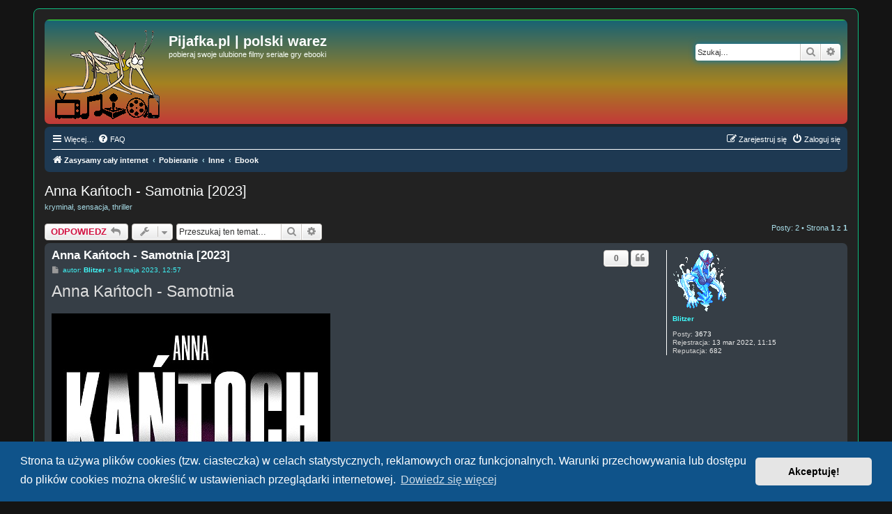

--- FILE ---
content_type: text/html; charset=UTF-8
request_url: https://pijafka.pl/viewtopic.php?f=18&t=27329&sid=c1719346cb40e1b2c05ba032ebb24199
body_size: 7908
content:
<!DOCTYPE html>
<html dir="ltr" lang="pl">
<head>
<meta charset="utf-8" />
<meta http-equiv="X-UA-Compatible" content="IE=edge">
<meta name="viewport" content="width=device-width, initial-scale=1" />

<title>Anna Kańtoch - Samotnia [2023] - Pijafka.pl | polski warez</title>

	<link rel="alternate" type="application/atom+xml" title="Kanał - Pijafka.pl | polski warez" href="/app.php/feed?sid=a6be96d1d0d33c4e747258103445a51a">			<link rel="alternate" type="application/atom+xml" title="Kanał - Nowe tematy" href="/app.php/feed/topics?sid=a6be96d1d0d33c4e747258103445a51a">		<link rel="alternate" type="application/atom+xml" title="Kanał - Forum - Ebook" href="/app.php/feed/forum/18?sid=a6be96d1d0d33c4e747258103445a51a">	<link rel="alternate" type="application/atom+xml" title="Kanał - Temat - Anna Kańtoch - Samotnia [2023]" href="/app.php/feed/topic/27329?sid=a6be96d1d0d33c4e747258103445a51a">	
	<link rel="canonical" href="https://pijafka.pl/viewtopic.php?t=27329">

<!--
	phpBB style name: prosilver
	Based on style:   prosilver (this is the default phpBB3 style)
	Original author:  Tom Beddard ( http://www.subBlue.com/ )
	Modified by:
-->

<link href="./assets/css/font-awesome.min.css?assets_version=402" rel="stylesheet">
<link href="./styles/prosilver/theme/stylesheet.css?assets_version=402" rel="stylesheet">
<link href="./styles/prosilver/theme/pl/stylesheet.css?assets_version=402" rel="stylesheet">



	<link href="./assets/cookieconsent/cookieconsent.min.css?assets_version=402" rel="stylesheet">

<!--[if lte IE 9]>
	<link href="./styles/prosilver/theme/tweaks.css?assets_version=402" rel="stylesheet">
<![endif]-->

					
<link href="./ext/alfredoramos/simplespoiler/styles/all/theme/css/common.css?assets_version=402" rel="stylesheet" media="screen" />
<link href="./ext/alfredoramos/simplespoiler/styles/prosilver/theme/css/style.css?assets_version=402" rel="stylesheet" media="screen" />
<link href="./ext/alfredoramos/simplespoiler/styles/prosilver/theme/css/colors.css?assets_version=402" rel="stylesheet" media="screen" />
<link href="./ext/bb3mobi/lastpostavatar/styles/all/theme/lastpostavatar.css?assets_version=402" rel="stylesheet" media="screen" />
<link href="./ext/dmzx/countdown/styles/prosilver/theme/countdown.css?assets_version=402" rel="stylesheet" media="screen" />
<link href="./ext/dmzx/mchat/styles/prosilver/theme/mchat.css?assets_version=402" rel="stylesheet" media="screen" />
<link href="./ext/dmzx/newestmembers/styles/prosilver/theme/newestmembers.css?assets_version=402" rel="stylesheet" media="screen" />
<link href="./ext/paul999/mention/styles/all/theme/mention.css?assets_version=402" rel="stylesheet" media="screen" />
<link href="./ext/pico/reputation/styles/prosilver/theme/reputation_common.css?assets_version=402" rel="stylesheet" media="screen" />
<link href="./ext/pico/reputation/styles/prosilver/theme/reputation_viewtopic.css?assets_version=402" rel="stylesheet" media="screen" />


					<!-- Global site tag (gtag.js) - Google Analytics -->
		<script async src="https://www.googletagmanager.com/gtag/js?id=G-J6VMPKTF80"></script>
		<script>
			window.dataLayer = window.dataLayer || [];
			function gtag(){dataLayer.push(arguments);}
			gtag('js', new Date());

			gtag('config', 'G-J6VMPKTF80', {});
		</script>
	
</head>
<body id="phpbb" class="nojs notouch section-viewtopic ltr ">


<div id="wrap" class="wrap">
	<a id="top" class="top-anchor" accesskey="t"></a>
	<div id="page-header">
		<div class="headerbar" role="banner">
					<div class="inner">

			<div id="site-description" class="site-description">
				<a id="logo" class="logo" href="./index.php?sid=a6be96d1d0d33c4e747258103445a51a" title="Zasysamy cały internet"><span class="site_logo"></span></a>
				<h1>Pijafka.pl | polski warez</h1>
				<p>pobieraj swoje ulubione filmy seriale gry ebooki</p>
				<p class="skiplink"><a href="#start_here">Przejdź do zawartości</a></p>
			</div>

									<div id="search-box" class="search-box search-header" role="search">
				<form action="./search.php?sid=a6be96d1d0d33c4e747258103445a51a" method="get" id="search">
				<fieldset>
					<input name="keywords" id="keywords" type="search" maxlength="128" title="Szukaj wg słów kluczowych" class="inputbox search tiny" size="20" value="" placeholder="Szukaj…" />
					<button class="button button-search" type="submit" title="Szukaj">
						<i class="icon fa-search fa-fw" aria-hidden="true"></i><span class="sr-only">Szukaj</span>
					</button>
					<a href="./search.php?sid=a6be96d1d0d33c4e747258103445a51a" class="button button-search-end" title="Wyszukiwanie zaawansowane">
						<i class="icon fa-cog fa-fw" aria-hidden="true"></i><span class="sr-only">Wyszukiwanie zaawansowane</span>
					</a>
					<input type="hidden" name="sid" value="a6be96d1d0d33c4e747258103445a51a" />

				</fieldset>
				</form>
			</div>
						
			</div>
					</div>
				<div class="navbar" role="navigation">
	<div class="inner">

	<ul id="nav-main" class="nav-main linklist" role="menubar">

		<li id="quick-links" class="quick-links dropdown-container responsive-menu" data-skip-responsive="true">
			<a href="#" class="dropdown-trigger">
				<i class="icon fa-bars fa-fw" aria-hidden="true"></i><span>Więcej…</span>
			</a>
			<div class="dropdown">
				<div class="pointer"><div class="pointer-inner"></div></div>
				<ul class="dropdown-contents" role="menu">
					
											<li class="separator"></li>
																									<li>
								<a href="./search.php?search_id=unanswered&amp;sid=a6be96d1d0d33c4e747258103445a51a" role="menuitem">
									<i class="icon fa-file-o fa-fw icon-gray" aria-hidden="true"></i><span>Tematy bez odpowiedzi</span>
								</a>
							</li>
							<li>
								<a href="./search.php?search_id=active_topics&amp;sid=a6be96d1d0d33c4e747258103445a51a" role="menuitem">
									<i class="icon fa-file-o fa-fw icon-blue" aria-hidden="true"></i><span>Aktywne tematy</span>
								</a>
							</li>
							<li class="separator"></li>
							<li>
								<a href="./search.php?sid=a6be96d1d0d33c4e747258103445a51a" role="menuitem">
									<i class="icon fa-search fa-fw" aria-hidden="true"></i><span>Szukaj</span>
								</a>
							</li>
					
										<li class="separator"></li>

									</ul>
			</div>
		</li>

				<li data-skip-responsive="true">
			<a href="/app.php/help/faq?sid=a6be96d1d0d33c4e747258103445a51a" rel="help" title="Często zadawane pytania" role="menuitem">
				<i class="icon fa-question-circle fa-fw" aria-hidden="true"></i><span>FAQ</span>
			</a>
		</li>
						
			<li class="rightside"  data-skip-responsive="true">
			<a href="./ucp.php?mode=login&amp;sid=a6be96d1d0d33c4e747258103445a51a" title="Zaloguj się" accesskey="x" role="menuitem">
				<i class="icon fa-power-off fa-fw" aria-hidden="true"></i><span>Zaloguj się</span>
			</a>
		</li>
					<li class="rightside" data-skip-responsive="true">
				<a href="./ucp.php?mode=register&amp;sid=a6be96d1d0d33c4e747258103445a51a" role="menuitem">
					<i class="icon fa-pencil-square-o  fa-fw" aria-hidden="true"></i><span>Zarejestruj się</span>
				</a>
			</li>
						</ul>

	<ul id="nav-breadcrumbs" class="nav-breadcrumbs linklist navlinks" role="menubar">
						<li class="breadcrumbs" itemscope itemtype="http://schema.org/BreadcrumbList">
										<span class="crumb"  itemtype="http://schema.org/ListItem" itemprop="itemListElement" itemscope><a href="./index.php?sid=a6be96d1d0d33c4e747258103445a51a" itemprop="url" accesskey="h" data-navbar-reference="index"><i class="icon fa-home fa-fw"></i><span itemprop="title">Zasysamy cały internet</span></a></span>

											<span class="crumb"  itemtype="http://schema.org/ListItem" itemprop="itemListElement" itemscope data-forum-id="3"><a href="./viewforum.php?f=3&amp;sid=a6be96d1d0d33c4e747258103445a51a" itemprop="url"><span itemprop="title">Pobieranie</span></a></span>
															<span class="crumb"  itemtype="http://schema.org/ListItem" itemprop="itemListElement" itemscope data-forum-id="9"><a href="./viewforum.php?f=9&amp;sid=a6be96d1d0d33c4e747258103445a51a" itemprop="url"><span itemprop="title">Inne</span></a></span>
															<span class="crumb"  itemtype="http://schema.org/ListItem" itemprop="itemListElement" itemscope data-forum-id="18"><a href="./viewforum.php?f=18&amp;sid=a6be96d1d0d33c4e747258103445a51a" itemprop="url"><span itemprop="title">Ebook</span></a></span>
												</li>
		
					<li class="rightside responsive-search">
				<a href="./search.php?sid=a6be96d1d0d33c4e747258103445a51a" title="Wyświetla zaawansowane funkcje wyszukiwania" role="menuitem">
					<i class="icon fa-search fa-fw" aria-hidden="true"></i><span class="sr-only">Szukaj</span>
				</a>
			</li>
			</ul>

	</div>
</div>
	</div>

	
	<a id="start_here" class="anchor"></a>
	<div id="page-body" class="page-body" role="main">
		
		
<h2 class="topic-title"><a href="./viewtopic.php?f=18&amp;t=27329&amp;sid=a6be96d1d0d33c4e747258103445a51a">Anna Kańtoch - Samotnia [2023]</a></h2>
<p>kryminał, sensacja, thriller</p><!-- NOTE: remove the style="display: none" when you want to have the forum description on the topic body -->



<div class="action-bar bar-top">
	
			<a href="./posting.php?mode=reply&amp;f=18&amp;t=27329&amp;sid=a6be96d1d0d33c4e747258103445a51a" class="button" title="Odpowiedz">
							<span>ODPOWIEDZ</span> <i class="icon fa-reply fa-fw" aria-hidden="true"></i>
					</a>
	
			<div class="dropdown-container dropdown-button-control topic-tools">
		<span title="Narzędzia tematu" class="button button-secondary dropdown-trigger dropdown-select">
			<i class="icon fa-wrench fa-fw" aria-hidden="true"></i>
			<span class="caret"><i class="icon fa-sort-down fa-fw" aria-hidden="true"></i></span>
		</span>
		<div class="dropdown">
			<div class="pointer"><div class="pointer-inner"></div></div>
			<ul class="dropdown-contents">
																												<li>
					<a href="./viewtopic.php?f=18&amp;t=27329&amp;sid=a6be96d1d0d33c4e747258103445a51a&amp;view=print" title="Podgląd wydruku" accesskey="p">
						<i class="icon fa-print fa-fw" aria-hidden="true"></i><span>Podgląd wydruku</span>
					</a>
				</li>
											</ul>
		</div>
	</div>
	
			<div class="search-box" role="search">
			<form method="get" id="topic-search" action="./search.php?sid=a6be96d1d0d33c4e747258103445a51a">
			<fieldset>
				<input class="inputbox search tiny"  type="search" name="keywords" id="search_keywords" size="20" placeholder="Przeszukaj ten temat…" />
				<button class="button button-search" type="submit" title="Szukaj">
					<i class="icon fa-search fa-fw" aria-hidden="true"></i><span class="sr-only">Szukaj</span>
				</button>
				<a href="./search.php?sid=a6be96d1d0d33c4e747258103445a51a" class="button button-search-end" title="Wyszukiwanie zaawansowane">
					<i class="icon fa-cog fa-fw" aria-hidden="true"></i><span class="sr-only">Wyszukiwanie zaawansowane</span>
				</a>
				<input type="hidden" name="t" value="27329" />
<input type="hidden" name="sf" value="msgonly" />
<input type="hidden" name="sid" value="a6be96d1d0d33c4e747258103445a51a" />

			</fieldset>
			</form>
		</div>
	
			<div class="pagination">
			Posty: 2
							&bull; Strona <strong>1</strong> z <strong>1</strong>
					</div>
		</div>




			<div id="p46750" class="post has-profile bg2">
		<div class="inner">

		<dl class="postprofile" id="profile46750">
			<dt class="no-profile-rank has-avatar">
				<div class="avatar-container">
																<a href="./memberlist.php?mode=viewprofile&amp;u=162&amp;sid=a6be96d1d0d33c4e747258103445a51a" class="avatar"><img class="avatar" src="./download/file.php?avatar=162_1696623307.gif" width="77" height="90" alt="Awatar użytkownika" /></a>														</div>
								<a href="./memberlist.php?mode=viewprofile&amp;u=162&amp;sid=a6be96d1d0d33c4e747258103445a51a" style="color: #40FFFF;" class="username-coloured">Blitzer</a>							</dt>

									
		<dd class="profile-posts"><strong>Posty:</strong> <a href="./search.php?author_id=162&amp;sr=posts&amp;sid=a6be96d1d0d33c4e747258103445a51a">3673</a></dd>		<dd class="profile-joined"><strong>Rejestracja:</strong> 13 mar 2022, 11:15</dd>		
		
			<dd id="profile-162" class="profile-posts"><strong>Reputacja:</strong> <span>682</span></dd>
				
						
		</dl>

		<div class="postbody">
						<div id="post_content46750">

						<h3 class="first"><a href="#p46750">Anna Kańtoch - Samotnia [2023]</a></h3>

													<ul class="post-buttons">
								<li data-skip-responsive="true">
					<div title="Oceń pozytywnie" class="button post-reputation neutral guest" data-referer="_referer=https://pijafka.pl/viewtopic.php?f=18&amp;t=27329&amp;sid=c1719346cb40e1b2c05ba032ebb24199"><span>0</span></div>
			</li>
																																				<li>
							<a href="./posting.php?mode=quote&amp;f=18&amp;p=46750&amp;sid=a6be96d1d0d33c4e747258103445a51a" title="Odpowiedz z cytatem" class="button button-icon-only">
								<i class="icon fa-quote-left fa-fw" aria-hidden="true"></i><span class="sr-only">Cytuj</span>
							</a>
						</li>
														</ul>
							
						<p class="author">
									<a class="unread" href="./viewtopic.php?p=46750&amp;sid=a6be96d1d0d33c4e747258103445a51a#p46750" title="Post">
						<i class="icon fa-file fa-fw icon-lightgray icon-md" aria-hidden="true"></i><span class="sr-only">Post</span>
					</a>
								<span class="responsive-hide">autor: <strong><a href="./memberlist.php?mode=viewprofile&amp;u=162&amp;sid=a6be96d1d0d33c4e747258103445a51a" style="color: #40FFFF;" class="username-coloured">Blitzer</a></strong> &raquo; </span>18 maja 2023, 12:57
			</p>
			
			
			
			<div class="content"><span style="font-size:180%;line-height:116%"><span style="color:#DDDDDD">Anna Kańtoch - Samotnia</span></span><br>
<br>
<img src="https://i.imgur.com/XCjoEqM.jpg" class="postimage" alt="Obrazek"><br>
<br>
Wielkość: 7.xx MB<br>
Gatunek: kryminał, sensacja, thriller<br>
Rodzaj Kompresji: rar<br>
Zawartość: Pdf.[Epub.Azw3.Mobi]<br>
Wersja językowa: [PL]<br>
Rok wydania: 2023<br>

<blockquote class="uncited"><div>
<span style="color:#000000"><br>
Najważniejsze jest niewidoczne dla oczu? Łatwo powiedzieć, kiedy się widzi.<br>
<br>
Leon Cichy, autor poczytnych kryminałów, całe życie miał szczęście i wszystko układało się po jego myśli. Poślubił dziewczynę, którą poznał w gimnazjum, a jego pierwsza powieść została bestsellerem.<br>
<br>
Jednak po trzydziestce coś się zmieniło. Żona bez wyraźnego powodu zażądała rozwodu, a choć romantyczna przygoda na samotnych włoskich wakacjach zdawała się Leonowi nowym otwarciem, pierwszego wieczoru po powrocie został potrącony przez samochód. W szpitalu okazało się, że stracił wzrok. Oszołomiony nową sytuacją, całkowicie zależny od niedawno poznanej młodej kobiety, Cichy dochodzi do wniosku, że stracił rozum. Bo to przecież niemożliwe, by jego nową wybrankę zastąpiła inna osoba, kiedy był nieprzytomny.<br>
<br>
To tylko początek ciągu dziwnych wypadków, z którymi będzie sobie musiał poradzić, błądząc w ciemnościach.<br>
<br>
<br>
W "Samotni", współczesnym kryminale, Anna Kańtoch buduje intrygę opartą na izolacji i przedstawia wielowarstwową opowieść o odosobnieniu: wybieranym samodzielnie, narzucanym przez stan zdrowia, miejsce zamieszkania czy niezależne okoliczności. Nic w tej historii nie jest takie, jak się wydaje.<br>
<br>
<br>
[Wydawnictwo Marginesy, 2023]<br>
</span>
</div></blockquote>

<span style="color:#FF6600"><strong class="text-strong">..</strong></span><span style="color:#993399"><strong class="text-strong">..</strong></span><span style="color:#000000"><strong class="text-strong">..</strong></span><span style="color:#FFCC00"><strong class="text-strong">..</strong></span><span style="color:#3366FF"><strong class="text-strong">..</strong></span><br>

<div class="codebox"><p>Kod: <a href="#" onclick="selectCode(this); return false;">Zaznacz cały</a></p><pre><code>***
https://wplik.com/kqf9bztm1weh/
***
https://egofiles.net/4fe118553b06fedb/
***

***
</code></pre></div></div>

			
			
									
									<div id="sig46750" class="signature"><span style="color:#FF6600"><strong class="text-strong">Dostępny tylko w weekendy, oraz dni wolne <img class="smilies" src="./images/smilies/icon_e_wink.gif" width="15" height="17" alt=";)" title="Sarkazm"></strong></span><br>
<span style="font-size:120%;line-height:116%"><a href="https://ffile.net/free55.html" class="postlink"><strong class="text-strong">[Zarejestruj się na ffile.net]</strong></a></span><br>
<span style="font-size:120%;line-height:116%"><a href="https://freedl.ink/free96.html" class="postlink"><strong class="text-strong">[Zarejestruj się na freedl.ink]</strong></a></span></div>
						</div>

		</div>

				<div class="back2top">
						<a href="#top" class="top" title="Na górę">
				<i class="icon fa-chevron-circle-up fa-fw icon-gray" aria-hidden="true"></i>
				<span class="sr-only">Na górę</span>
			</a>
					</div>
		
		</div>
	</div>

	<hr class="divider" />
				<div id="p98818" class="post has-profile bg1">
		<div class="inner">

		<dl class="postprofile" id="profile98818">
			<dt class="no-profile-rank has-avatar">
				<div class="avatar-container">
																<a href="./memberlist.php?mode=viewprofile&amp;u=11944&amp;sid=a6be96d1d0d33c4e747258103445a51a" class="avatar"><img class="avatar" src="./download/file.php?avatar=11944_1704012665.jpg" width="100" height="73" alt="Awatar użytkownika" /></a>														</div>
								<a href="./memberlist.php?mode=viewprofile&amp;u=11944&amp;sid=a6be96d1d0d33c4e747258103445a51a" class="username">Mayonnaise</a>							</dt>

									
		<dd class="profile-posts"><strong>Posty:</strong> <a href="./search.php?author_id=11944&amp;sr=posts&amp;sid=a6be96d1d0d33c4e747258103445a51a">782</a></dd>		<dd class="profile-joined"><strong>Rejestracja:</strong> 31 gru 2023, 8:30</dd>		
		
			<dd id="profile-11944" class="profile-posts"><strong>Reputacja:</strong> <span>26</span></dd>
				
						
		</dl>

		<div class="postbody">
						<div id="post_content98818">

						<h3 ><a href="#p98818">Re: Anna Kańtoch - Samotnia [2023]</a></h3>

													<ul class="post-buttons">
								<li data-skip-responsive="true">
					<div title="Oceń pozytywnie" class="button post-reputation neutral guest" data-referer="_referer=https://pijafka.pl/viewtopic.php?f=18&amp;t=27329&amp;sid=c1719346cb40e1b2c05ba032ebb24199"><span>0</span></div>
			</li>
																																				<li>
							<a href="./posting.php?mode=quote&amp;f=18&amp;p=98818&amp;sid=a6be96d1d0d33c4e747258103445a51a" title="Odpowiedz z cytatem" class="button button-icon-only">
								<i class="icon fa-quote-left fa-fw" aria-hidden="true"></i><span class="sr-only">Cytuj</span>
							</a>
						</li>
														</ul>
							
						<p class="author">
									<a class="unread" href="./viewtopic.php?p=98818&amp;sid=a6be96d1d0d33c4e747258103445a51a#p98818" title="Post">
						<i class="icon fa-file fa-fw icon-lightgray icon-md" aria-hidden="true"></i><span class="sr-only">Post</span>
					</a>
								<span class="responsive-hide">autor: <strong><a href="./memberlist.php?mode=viewprofile&amp;u=11944&amp;sid=a6be96d1d0d33c4e747258103445a51a" class="username">Mayonnaise</a></strong> &raquo; </span>01 sty 2026, 15:01
			</p>
			
			
			
			<div class="content"><span style="color:#40BFFF">Anna Kańtoch - Samotnia [2023]</span><br>
<br>
format pdf epub mobi<br>
kompresja rar<br>
wielkość 6.5 mb<br>

<div class="codebox"><p>Kod: <a href="#" onclick="selectCode(this); return false;">Zaznacz cały</a></p><pre><code>https://katfile.online/ccz6yw28me0l</code></pre></div></div>

			
			
									
			<div class="notice"><br /><br />Ostatnio przesunięty w górę 01 sty 2026, 15:01 przez: Mayonnaise.</div>						
						</div>

		</div>

				<div class="back2top">
						<a href="#top" class="top" title="Na górę">
				<i class="icon fa-chevron-circle-up fa-fw icon-gray" aria-hidden="true"></i>
				<span class="sr-only">Na górę</span>
			</a>
					</div>
		
		</div>
	</div>

	<hr class="divider" />
	

	<div class="action-bar bar-bottom">
	
			<a href="./posting.php?mode=reply&amp;f=18&amp;t=27329&amp;sid=a6be96d1d0d33c4e747258103445a51a" class="button" title="Odpowiedz">
							<span>ODPOWIEDZ</span> <i class="icon fa-reply fa-fw" aria-hidden="true"></i>
					</a>
		
		<div class="dropdown-container dropdown-button-control topic-tools">
		<span title="Narzędzia tematu" class="button button-secondary dropdown-trigger dropdown-select">
			<i class="icon fa-wrench fa-fw" aria-hidden="true"></i>
			<span class="caret"><i class="icon fa-sort-down fa-fw" aria-hidden="true"></i></span>
		</span>
		<div class="dropdown">
			<div class="pointer"><div class="pointer-inner"></div></div>
			<ul class="dropdown-contents">
																												<li>
					<a href="./viewtopic.php?f=18&amp;t=27329&amp;sid=a6be96d1d0d33c4e747258103445a51a&amp;view=print" title="Podgląd wydruku" accesskey="p">
						<i class="icon fa-print fa-fw" aria-hidden="true"></i><span>Podgląd wydruku</span>
					</a>
				</li>
											</ul>
		</div>
	</div>

			<form method="post" action="./viewtopic.php?f=18&amp;t=27329&amp;sid=a6be96d1d0d33c4e747258103445a51a">
		<div class="dropdown-container dropdown-container-left dropdown-button-control sort-tools">
	<span title="Wyświetl opcje sortowania" class="button button-secondary dropdown-trigger dropdown-select">
		<i class="icon fa-sort-amount-asc fa-fw" aria-hidden="true"></i>
		<span class="caret"><i class="icon fa-sort-down fa-fw" aria-hidden="true"></i></span>
	</span>
	<div class="dropdown hidden">
		<div class="pointer"><div class="pointer-inner"></div></div>
		<div class="dropdown-contents">
			<fieldset class="display-options">
							<label>Wyświetl: <select name="st" id="st"><option value="0" selected="selected">Wszystkie posty</option><option value="1">1 dzień</option><option value="7">7 dni</option><option value="14">2 tygodnie</option><option value="30">1 miesiąc</option><option value="90">3 miesiące</option><option value="180">6 miesięcy</option><option value="365">1 rok</option></select></label>
								<label>Sortuj wg: <select name="sk" id="sk"><option value="a">Autor</option><option value="t" selected="selected">Data</option><option value="s">Tytuł</option></select></label>
				<label>Kierunek: <select name="sd" id="sd"><option value="a" selected="selected">Rosnąco</option><option value="d">Malejąco</option></select></label>
								<hr class="dashed" />
				<input type="submit" class="button2" name="sort" value="Wykonaj" />
						</fieldset>
		</div>
	</div>
</div>
		</form>
	
	
	
			<div class="pagination">
			Posty: 2
							&bull; Strona <strong>1</strong> z <strong>1</strong>
					</div>
	</div>


<div class="action-bar actions-jump">
		<p class="jumpbox-return">
		<a href="./viewforum.php?f=18&amp;sid=a6be96d1d0d33c4e747258103445a51a" class="left-box arrow-left" accesskey="r">
			<i class="icon fa-angle-left fa-fw icon-black" aria-hidden="true"></i><span>Wróć do „Ebook”</span>
		</a>
	</p>
	
		<div class="jumpbox dropdown-container dropdown-container-right dropdown-up dropdown-left dropdown-button-control" id="jumpbox">
			<span title="Przejdź do" class="button button-secondary dropdown-trigger dropdown-select">
				<span>Przejdź do</span>
				<span class="caret"><i class="icon fa-sort-down fa-fw" aria-hidden="true"></i></span>
			</span>
		<div class="dropdown">
			<div class="pointer"><div class="pointer-inner"></div></div>
			<ul class="dropdown-contents">
																				<li><a href="./viewforum.php?f=3&amp;sid=a6be96d1d0d33c4e747258103445a51a" class="jumpbox-cat-link"> <span> Pobieranie</span></a></li>
																<li><a href="./viewforum.php?f=4&amp;sid=a6be96d1d0d33c4e747258103445a51a" class="jumpbox-sub-link"><span class="spacer"></span> <span>&#8627; &nbsp; Filmy</span></a></li>
																<li><a href="./viewforum.php?f=16&amp;sid=a6be96d1d0d33c4e747258103445a51a" class="jumpbox-sub-link"><span class="spacer"></span><span class="spacer"></span> <span>&#8627; &nbsp; Filmy HD</span></a></li>
																<li><a href="./viewforum.php?f=21&amp;sid=a6be96d1d0d33c4e747258103445a51a" class="jumpbox-sub-link"><span class="spacer"></span><span class="spacer"></span> <span>&#8627; &nbsp; Filmy 4K</span></a></li>
																<li><a href="./viewforum.php?f=22&amp;sid=a6be96d1d0d33c4e747258103445a51a" class="jumpbox-sub-link"><span class="spacer"></span><span class="spacer"></span> <span>&#8627; &nbsp; Filmy 3D</span></a></li>
																<li><a href="./viewforum.php?f=24&amp;sid=a6be96d1d0d33c4e747258103445a51a" class="jumpbox-sub-link"><span class="spacer"></span><span class="spacer"></span> <span>&#8627; &nbsp; Bajki i Anime</span></a></li>
																<li><a href="./viewforum.php?f=33&amp;sid=a6be96d1d0d33c4e747258103445a51a" class="jumpbox-sub-link"><span class="spacer"></span><span class="spacer"></span><span class="spacer"></span> <span>&#8627; &nbsp; Anime</span></a></li>
																<li><a href="./viewforum.php?f=25&amp;sid=a6be96d1d0d33c4e747258103445a51a" class="jumpbox-sub-link"><span class="spacer"></span><span class="spacer"></span> <span>&#8627; &nbsp; Sport</span></a></li>
																<li><a href="./viewforum.php?f=26&amp;sid=a6be96d1d0d33c4e747258103445a51a" class="jumpbox-sub-link"><span class="spacer"></span><span class="spacer"></span> <span>&#8627; &nbsp; Dokumentalne</span></a></li>
																<li><a href="./viewforum.php?f=5&amp;sid=a6be96d1d0d33c4e747258103445a51a" class="jumpbox-sub-link"><span class="spacer"></span> <span>&#8627; &nbsp; Seriale</span></a></li>
																<li><a href="./viewforum.php?f=17&amp;sid=a6be96d1d0d33c4e747258103445a51a" class="jumpbox-sub-link"><span class="spacer"></span><span class="spacer"></span> <span>&#8627; &nbsp; Seriale HD</span></a></li>
																<li><a href="./viewforum.php?f=23&amp;sid=a6be96d1d0d33c4e747258103445a51a" class="jumpbox-sub-link"><span class="spacer"></span><span class="spacer"></span> <span>&#8627; &nbsp; Seriale 4K</span></a></li>
																<li><a href="./viewforum.php?f=6&amp;sid=a6be96d1d0d33c4e747258103445a51a" class="jumpbox-sub-link"><span class="spacer"></span> <span>&#8627; &nbsp; Gry</span></a></li>
																<li><a href="./viewforum.php?f=31&amp;sid=a6be96d1d0d33c4e747258103445a51a" class="jumpbox-sub-link"><span class="spacer"></span><span class="spacer"></span> <span>&#8627; &nbsp; Stare gry</span></a></li>
																<li><a href="./viewforum.php?f=32&amp;sid=a6be96d1d0d33c4e747258103445a51a" class="jumpbox-sub-link"><span class="spacer"></span><span class="spacer"></span> <span>&#8627; &nbsp; Konsole</span></a></li>
																<li><a href="./viewforum.php?f=7&amp;sid=a6be96d1d0d33c4e747258103445a51a" class="jumpbox-sub-link"><span class="spacer"></span> <span>&#8627; &nbsp; Programy</span></a></li>
																<li><a href="./viewforum.php?f=8&amp;sid=a6be96d1d0d33c4e747258103445a51a" class="jumpbox-sub-link"><span class="spacer"></span> <span>&#8627; &nbsp; Muzyka</span></a></li>
																<li><a href="./viewforum.php?f=28&amp;sid=a6be96d1d0d33c4e747258103445a51a" class="jumpbox-sub-link"><span class="spacer"></span><span class="spacer"></span> <span>&#8627; &nbsp; Dyskografie</span></a></li>
																<li><a href="./viewforum.php?f=29&amp;sid=a6be96d1d0d33c4e747258103445a51a" class="jumpbox-sub-link"><span class="spacer"></span><span class="spacer"></span> <span>&#8627; &nbsp; FLAC/Lossless</span></a></li>
																<li><a href="./viewforum.php?f=30&amp;sid=a6be96d1d0d33c4e747258103445a51a" class="jumpbox-sub-link"><span class="spacer"></span><span class="spacer"></span> <span>&#8627; &nbsp; Koncerty</span></a></li>
																<li><a href="./viewforum.php?f=9&amp;sid=a6be96d1d0d33c4e747258103445a51a" class="jumpbox-sub-link"><span class="spacer"></span> <span>&#8627; &nbsp; Inne</span></a></li>
																<li><a href="./viewforum.php?f=18&amp;sid=a6be96d1d0d33c4e747258103445a51a" class="jumpbox-sub-link"><span class="spacer"></span><span class="spacer"></span> <span>&#8627; &nbsp; Ebook</span></a></li>
																<li><a href="./viewforum.php?f=19&amp;sid=a6be96d1d0d33c4e747258103445a51a" class="jumpbox-sub-link"><span class="spacer"></span><span class="spacer"></span> <span>&#8627; &nbsp; Audiobook</span></a></li>
																<li><a href="./viewforum.php?f=20&amp;sid=a6be96d1d0d33c4e747258103445a51a" class="jumpbox-sub-link"><span class="spacer"></span><span class="spacer"></span> <span>&#8627; &nbsp; Gazety i czasopisma</span></a></li>
																<li><a href="./viewforum.php?f=27&amp;sid=a6be96d1d0d33c4e747258103445a51a" class="jumpbox-sub-link"><span class="spacer"></span><span class="spacer"></span> <span>&#8627; &nbsp; Komiksy</span></a></li>
																<li><a href="./viewforum.php?f=36&amp;sid=a6be96d1d0d33c4e747258103445a51a" class="jumpbox-sub-link"><span class="spacer"></span><span class="spacer"></span> <span>&#8627; &nbsp; Kursy PL</span></a></li>
																<li><a href="./viewforum.php?f=10&amp;sid=a6be96d1d0d33c4e747258103445a51a" class="jumpbox-sub-link"><span class="spacer"></span> <span>&#8627; &nbsp; Smartfon</span></a></li>
																<li><a href="./viewforum.php?f=34&amp;sid=a6be96d1d0d33c4e747258103445a51a" class="jumpbox-sub-link"><span class="spacer"></span> <span>&#8627; &nbsp; Zbiory/listy</span></a></li>
																<li><a href="./viewforum.php?f=11&amp;sid=a6be96d1d0d33c4e747258103445a51a" class="jumpbox-cat-link"> <span> pijafka.pl</span></a></li>
																<li><a href="./viewforum.php?f=12&amp;sid=a6be96d1d0d33c4e747258103445a51a" class="jumpbox-sub-link"><span class="spacer"></span> <span>&#8627; &nbsp; Info</span></a></li>
																<li><a href="./viewforum.php?f=13&amp;sid=a6be96d1d0d33c4e747258103445a51a" class="jumpbox-sub-link"><span class="spacer"></span> <span>&#8627; &nbsp; Prośby</span></a></li>
																<li><a href="./viewforum.php?f=35&amp;sid=a6be96d1d0d33c4e747258103445a51a" class="jumpbox-sub-link"><span class="spacer"></span><span class="spacer"></span> <span>&#8627; &nbsp; Generowanie linków</span></a></li>
																<li><a href="./viewforum.php?f=14&amp;sid=a6be96d1d0d33c4e747258103445a51a" class="jumpbox-sub-link"><span class="spacer"></span> <span>&#8627; &nbsp; Problemy</span></a></li>
																<li><a href="./viewforum.php?f=15&amp;sid=a6be96d1d0d33c4e747258103445a51a" class="jumpbox-sub-link"><span class="spacer"></span> <span>&#8627; &nbsp; Donacja</span></a></li>
																<li><a href="./viewforum.php?f=37&amp;sid=a6be96d1d0d33c4e747258103445a51a" class="jumpbox-forum-link"> <span> Bazarek</span></a></li>
																<li><a href="./viewforum.php?f=38&amp;sid=a6be96d1d0d33c4e747258103445a51a" class="jumpbox-sub-link"><span class="spacer"></span> <span>&#8627; &nbsp; sprzedam</span></a></li>
																<li><a href="./viewforum.php?f=39&amp;sid=a6be96d1d0d33c4e747258103445a51a" class="jumpbox-sub-link"><span class="spacer"></span> <span>&#8627; &nbsp; kupie</span></a></li>
											</ul>
		</div>
	</div>

	</div>


			</div>


<div id="page-footer" class="page-footer" role="contentinfo">
	<div class="navbar" role="navigation">
	<div class="inner">

	<ul id="nav-footer" class="nav-footer linklist" role="menubar">
		<li class="breadcrumbs">
									<span class="crumb"><a href="./index.php?sid=a6be96d1d0d33c4e747258103445a51a" data-navbar-reference="index"><i class="icon fa-home fa-fw" aria-hidden="true"></i><span>Zasysamy cały internet</span></a></span>					</li>
		
				<li class="rightside">Strefa czasowa <span title="UTC">UTC</span></li>
							<li class="rightside">
				<a href="./ucp.php?mode=delete_cookies&amp;sid=a6be96d1d0d33c4e747258103445a51a" data-ajax="true" data-refresh="true" role="menuitem">
					<i class="icon fa-trash fa-fw" aria-hidden="true"></i><span>Usuń ciasteczka witryny</span>
				</a>
			</li>
																<li class="rightside" data-last-responsive="true">
				<a href="./memberlist.php?mode=contactadmin&amp;sid=a6be96d1d0d33c4e747258103445a51a" role="menuitem">
					<i class="icon fa-envelope fa-fw" aria-hidden="true"></i><span>Kontakt z nami</span>
				</a>
			</li>
			</ul>

	</div>
</div>

	<div class="copyright">
				<p class="footer-row">
			<span class="footer-copyright">Technologię dostarcza <a href="https://www.phpbb.com/">phpBB</a>&reg; Forum Software &copy; phpBB Limited</span>
		</p>
				<p class="footer-row">
			<span class="footer-copyright">Polski pakiet językowy dostarcza <a href="http://www.phpbb.pl/" title="Polska społeczność phpBB">phpBB.pl</a></span>
		</p>
						<p class="footer-row">
			<a class="footer-link" href="./ucp.php?mode=privacy&amp;sid=a6be96d1d0d33c4e747258103445a51a" title="Zasady ochrony danych osobowych" role="menuitem">
				<span class="footer-link-text">Zasady ochrony danych osobowych</span>
			</a>
			|
			<a class="footer-link" href="./ucp.php?mode=terms&amp;sid=a6be96d1d0d33c4e747258103445a51a" title="Regulamin" role="menuitem">
				<span class="footer-link-text">Regulamin</span>
			</a>
		</p>
					</div>

	<div id="darkenwrapper" class="darkenwrapper" data-ajax-error-title="Błąd AJAX" data-ajax-error-text="Twoje żądanie nie zostało przetworzone." data-ajax-error-text-abort="Użytkownik usunął żądanie." data-ajax-error-text-timeout="Upłynął limit czasu żądania. Ponów próbę." data-ajax-error-text-parsererror="Coś się stało podczas przetwarzania żądania i serwer zwrócił nieprawidłową odpowiedź.">
		<div id="darken" class="darken">&nbsp;</div>
	</div>

	<div id="phpbb_alert" class="phpbb_alert" data-l-err="Błąd" data-l-timeout-processing-req="Upłynął limit czasu żądania.">
		<a href="#" class="alert_close">
			<i class="icon fa-times-circle fa-fw" aria-hidden="true"></i>
		</a>
		<h3 class="alert_title">&nbsp;</h3><p class="alert_text"></p>
	</div>
	<div id="phpbb_confirm" class="phpbb_alert">
		<a href="#" class="alert_close">
			<i class="icon fa-times-circle fa-fw" aria-hidden="true"></i>
		</a>
		<div class="alert_text"></div>
	</div>
</div>

</div>

<div>
	<a id="bottom" class="anchor" accesskey="z"></a>
	</div>

<script src="./assets/javascript/jquery.min.js?assets_version=402"></script>
<script src="./assets/javascript/core.js?assets_version=402"></script>

	<script src="./assets/cookieconsent/cookieconsent.min.js?assets_version=402"></script>
	<script>
		if (typeof window.cookieconsent === "object") {
			window.addEventListener("load", function(){
				window.cookieconsent.initialise({
					"palette": {
						"popup": {
							"background": "#0F538A"
						},
						"button": {
							"background": "#E5E5E5"
						}
					},
					"theme": "classic",
					"content": {
						"message": "Strona\u0020ta\u0020u\u017Cywa\u0020plik\u00F3w\u0020cookies\u0020\u0028tzw.\u0020ciasteczka\u0029\u0020w\u0020celach\u0020statystycznych,\u0020reklamowych\u0020oraz\u0020funkcjonalnych.\u0020Warunki\u0020przechowywania\u0020lub\u0020dost\u0119pu\u0020do\u0020plik\u00F3w\u0020cookies\u0020mo\u017Cna\u0020okre\u015Bli\u0107\u0020w\u0020ustawieniach\u0020przegl\u0105darki\u0020internetowej.",
						"dismiss": "Akceptuj\u0119\u0021",
						"link": "Dowiedz\u0020si\u0119\u0020wi\u0119cej",
						"href": "./ucp.php?mode=privacy&amp;sid=a6be96d1d0d33c4e747258103445a51a"
					}
				});
			});
		}
	</script>

<div id="reputation-popup"></div>

<script src="./styles/prosilver/template/forum_fn.js?assets_version=402"></script>
<script src="./styles/prosilver/template/ajax.js?assets_version=402"></script>
<script src="./ext/dmzx/countdown/styles/prosilver/template/jquery.jcountdown.min.js?assets_version=402"></script>
<script src="./ext/pico/reputation/styles/prosilver/template/reputation.js?assets_version=402"></script>
<script src="./ext/alfredoramos/simplespoiler/styles/all/theme/js/spoiler.js?assets_version=402"></script>


<script type="text/javascript">
(function($) {
	'use strict';
	$(document.body).initSpoilers({
		lang: {
			show: 'Show',
			hide: 'Hide'
		}
	});
})(jQuery);
</script>

<script defer src="https://static.cloudflareinsights.com/beacon.min.js/vcd15cbe7772f49c399c6a5babf22c1241717689176015" integrity="sha512-ZpsOmlRQV6y907TI0dKBHq9Md29nnaEIPlkf84rnaERnq6zvWvPUqr2ft8M1aS28oN72PdrCzSjY4U6VaAw1EQ==" data-cf-beacon='{"version":"2024.11.0","token":"af82067b922a479997ec5abd998a932b","r":1,"server_timing":{"name":{"cfCacheStatus":true,"cfEdge":true,"cfExtPri":true,"cfL4":true,"cfOrigin":true,"cfSpeedBrain":true},"location_startswith":null}}' crossorigin="anonymous"></script>
</body>
</html>
